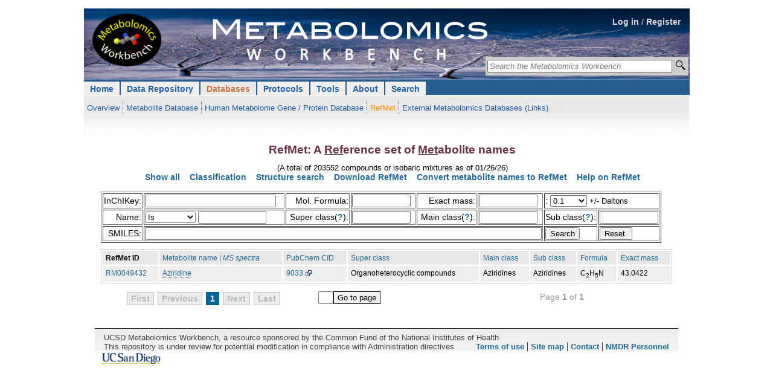

--- FILE ---
content_type: text/html; charset=UTF-8
request_url: https://metabolomicsworkbench.org/databases/refmet/refmet.php?SUB_CLASS=Aziridines&Q=Is
body_size: 5001
content:
  <!DOCTYPE html>
<html xmlns='http://www.w3.org/1999/xhtml' xml:lang='en' lang='en'>
<head><title>Metabolomics Workbench : Databases : RefMet</title>		<meta http-equiv="Content-Type" content="text/html; charset=utf-8" />
		<meta name="robots" content="noarchive" />
		<meta name="keywords" content="metabolomics, metabolites, metabolic pathways, metabolomics tools, data repository, standards, tutorials, training, pathways, Metabolomics Workbench">
		<meta name="description" content="About the Metabolomics Workbench: The National Institutes of Health (NIH) Common Fund Metabolomics Program was developed with the goal of increasing national capacity in metabolomics by supporting the development of next generation technologies, providing training and mentoring opportunities, increasing the inventory and availability of high quality reference standards, and promoting data sharing and collaboration. In support of this effort, the Metabolomics Program's Data Repository and Coordinating Center (DRCC), housed at the San Diego Supercomputer Center (SDSC), University of California, San Diego, has developed the Metabolomics Workbench. The Metabolomics Workbench will serve as a national and international repository for metabolomics data and metadata and will provide analysis tools and access to metabolite standards, protocols, tutorials, training, and more.">		<link rel="home" href="/" title="home" />
		<link rel='stylesheet' href='/style/style.14.css' type='text/css' />		<style type='text/css' media='screen, projection, print'><!--/*--><![CDATA[/*><!--*/

		/* high pass filter to hide @imports from browsers with poor CSS1 parsing - also hide from mac IE */
		@import "/common/style/null.css?\"\{";
		@import "/common/includes/header/02/style/header.css";
		@import "/common/style/layout.css";
		@import "/style/layout.css";
		@import "/common/style/main.css";
		@import "/style/site.css";			@import "/style/layout_1col.css";	@import "/common/style/restrict_width/966px.css";

	#hdr .login-nav {
		/* background-image: url('/images/banner_20120503a.png'); */
		background-color: #ffffff;
		background-image: url('/images/MW_banner_background_v05.png');
	}

.topnav ul {
    list-style-type: none;
    margin: 0;
    padding: 0;
    overflow: hidden;
}

.topnav li {
    float: left;
}

.topnav li a, .dropbtn {
    display: inline;
    color: #215EA9;
    text-align: center;
    text-decoration: none;
}

.topnav li a:hover, .dropdown:hover .dropbtn {
}

.topnav li.dropdown {
    display: inline;
}

.topnav .dropdown-content {
    display: none;
    position: absolute;
    background-color: #f9f9f9;
    min-width: 160px;
    box-shadow: 0px 8px 16px 0px rgba(0,0,0,0.2);
	z-index: 10;
}

.topnav .dropdown-content a {
    color: black;
    padding: 5px 7px;
    text-decoration: none;
    display: block;
    text-align: left;
	font-weight: lighter;
}

.topnav .dropdown-content a:hover {
	background-color: #f1f1f1;
}

.topnav .dropdown:hover .dropdown-content {
    display: block;
}


	/* end hide from mac ie */
	/*]]>*/--></style>

	<link rel='stylesheet' type='text/css' href='/common/style/print.css' media='print' title='Print Stylesheet' />

	<script type='text/javascript'><!--//--><![CDATA[//><!--
	//--><!]]></script></head><body>		<div id="constrain">
			<div class="constrain">


				<div id="hdr">

					<span class="cleardiv"><!-- --></span>
					<span class="cleardiv"><!-- --></span>
					<div class="login-nav"><div style="text-align:right; vertical-align: text-bottom; height:1.1cm; padding-right: 1.0em; padding-top: 1.0em;"><a href="/login.php" style="color: #dddddd;">Log in</a> <span style="color: #dddddd;"> / </span>
		<a href="/register.php" style="color: #dddddd;">Register</a></div> <div
	style="text-align:right;
			position: absolute;
			top:80px;
			right:2px;
">
	<form method="get" id="searchform" action="/search/sitesearch.php">

	<table style='background-color:#cccccc;'>
		<tr>
			<td style="background-color: #cccccc;">
			<input type="text" placeholder="Search the Metabolomics Workbench"
				value=""
				name="Name"
				id="s"
				size="36"
				title="Search the RefMet database by metabolite name, neutral mass, formula, InChIKey or PubChem compound ID, the metabolite database by name and the NMDR studies by metabolite name, project title or study title. Perform a regular expression search on names by using a 'grep:' prefix."
				style="font-style: italic;"/>

		</td><td style="background-color: #cccccc; width: 18px; height: 20px;">
			<input
				style="
					background: url(/images/mag_glass_icon.png) no-repeat center;
					padding: 3px;
					padding-bottom: 4px;
					border-width:0px;
					border-color: #AAA9BB;
					border-radius: 6px;
					width: 20px;
					"
				 type="submit" id="go" title="Search" value="">
		</td>
		</tr>
		</table>

	</form>
</div>
<ul id="header-nav" class="topnav">		
<li class="top-level dropdown"><a href="/" class="tl-link">Home</a>
			<ul class='subnav' style='padding-top: 6px; padding-bottom: 0px;' >
<li><a href='/databases/index.php'>Overview</a></li>
<li><a href='/databases/metabolitedatabase.php'>Metabolite Database</a></li>
<li><a href='/databases/proteome/MGP.php'>Human Metabolome Gene / Protein Database</a></li>
<li class='hilite-sub'><a href='/databases/refmet/index.php'>RefMet</a></li>
<li class='last'><a href='/databases/externaldatabases.php'>External Metabolomics Databases (Links)</a></li>			</ul> <!-- end class subnav -->
		</li>
			
<li class="top-level dropdown">
				<a href="/data/index.php" class="tl-link dropbtn">Data Repository</a>
   			<div class="dropdown-content">
				<a href="/data/index.php">Overview</a>
				<a href="/data/DRCCDataDeposit.php">Upload / Manage Studies</a>
				<a href="/data/browse.php">Browse / Search Studies</a>
				<a href="/data/analyze.php">Analyze Studies</a>
				<a href='/data/datasharing.php'>Data Sharing Policy</a>
				<a href="/data/tutorials.php">Tutorials</a>
				<a href="/data/faq.php">FAQ</a>
   			</div>
			</li>
			
<li class="top-level hilite dropdown">
				<a href="/databases/index.php" class="tl-link dropbtn">Databases</a>
   			<div class="dropdown-content">
				<a href="/databases/index.php">Overview</a>
   				<a href="/databases/refmet/index.php">RefMet: Metabolite Nomenclature</a>
   				<a href="/databases/metabolitedatabase.php">Metabolite Database</a>
   				<a href="/databases/proteome/MGP.php">Human Metabolome Gene/Protein Database (MGP)</a>
				<a href='/databases/externaldatabases.php'>External Metabolomics Databases (Links)</a>
   			</div>
			</li>
			
<li class="top-level dropdown">
				<a href="/protocols/index.php" class="tl-link dropbtn">Protocols</a>
   			<div class="dropdown-content">
				<a href="/protocols/index.php">Overview</a>
				<a href="/protocols/general.php">General Protocols</a>
				<a href="/protocols/studyspecific.php">Study-specific Protocols</a>
   			</div>
			</li>
			
<li class="top-level dropdown">
				<a href="/tools/index.php" class="tl-link dropbtn">Tools</a>
   			<div class="dropdown-content">
				<a href="/tools/index.php">Overview</a>
				<a href ="/data/stats/">Load and analyze your own dataset</a>
				<a href ="/data/analyze.php" title="(Go to NIH Data Repository section)">Analyze Studies</a>
				<a href="/search/ms.php">MS Searches</a>
				<a href="/tools/structuredrawing/sterol_gen2_form.php">Structure drawing</a>
				<a href="/tools/mw_rest.php">REST Service</a>
				<a href="/tools/externaltools.php">External Tools (Links)</a>
   			</div>
			</li>
			
<li class="top-level dropdown">
				<a href="/about/index.php" class="tl-link dropbtn">About</a>
   			<div class="dropdown-content">
				<a href="/about/index.php">Overview</a>
<!--
				<a href="/about/funding.php">Funding</a>
				<a href="/about/rcmrcs.php">Regional Comprehensive Metabolomics Resource Cores (RCMRCs)</a>
				<a href="https://metabolomics.info/consortium/" target='_blank'>NIH Working Groups</a>
-->
				<a href="/about/publishingpartners.php">Publishing Partners</a>
				<a href="/about/howtocite.php">How to Cite</a>
				<a href="/about/howtolink.php">How to Link</a>
				<a href="/about/termsofuse.php">Terms of Use</a>
				<a href="/about/personnel.php">Personnel</a>
			<!--	<a href="/about/jobs.php">Jobs</a> -->
				<a href="/about/contact.php">Contact</a>
				<a href="/about/sitemap.php">Sitemap</a>
			<!--	<a href="/about/archive.php">Archive</a> -->
   			</div>
			</li>
			
<li class="top-level dropdown">
				<a href="/search/index.php" class="tl-link dropbtn">Search</a>
   			<div class="dropdown-content">
				<a href="/search/sitesearch.php">Keyword Search</a>
				<a href='/search/advancedsearches.php'>Advanced Searches</a>
   			</div>
			</li>
</ul>
 <!-- end class topnav -->
						<span class="cleardiv"><!-- --></span>
					</div> <!-- end div class="login-nav" -->

				</div> <!-- end div id="hdr" -->



			</div> <!-- end div class="constrain" -->
		</div><!-- end div id="constrain"-->		<div class='constrain-outer'>
		<div class='constrain'>
			<span class='cleardiv'><!-- --></span>

			<div id='content-extranav'>
				<!-- 20170420 -->
				<!--<div style='padding-bottom:12px;'>&nbsp;</div>-->
				<div id='content-journalnav'>
					<div id='content'>

        <script type="text/javascript" src="jquery.min.js"></script> 
        <script type="text/javascript">
            $(document).ready(function(){
                function loading_show(){
                    $('#loading').html("<img src='/data/images/loading.gif'/>").fadeIn('fast');
                }
                function loading_hide(){
                    $('#loading').fadeOut('fast');
                }                
                function loadData(page){
                    loading_show();                    
                    $.ajax
                    ({
                        type: "POST",
                        url: "refmet_tableonlyM.php",
                        data: "page="+page+"&SUB_CLASS=Aziridines"+"&Q=Is"+"&SORT=r.name",
                        success: function(msg)
                        {
                            $("#containerx").ajaxComplete(function(event, request, settings)
                            {
                                loading_hide();
                               
                                $("#containerx").html(msg);
                            });
                        }
                    });
                }
                loadData(1);  // For first time page load default results

                $('#containerx .pagination li.active').live('touchstart', function() {               
		var page = $(this).attr('p');
		loadData(page);		
		});		
		$('#containerx .pagination li.active').live('click',function(){
                    var page = $(this).attr('p');
                    loadData(page);
                    
                }); 
                


                $('#go_btn').live('click',function(){
                    var page = parseInt($('.goto').val());
                    var no_of_pages = parseInt($('.total').attr('a'));
                    if(page != 0 && page <= no_of_pages){
                        loadData(page);
                    }else{
                        alert('Enter a PAGE between 1 and '+no_of_pages);
                        $('.goto').val("").focus();
                        return false;
                    }
                    
                });
            });

 function ResetForm()
 { 
 myurl="refmet.php";
 //alert(myurl);
 window.location=myurl;
 return true;
}

        </script>

        <style type="text/css">

.datatable {
  border: 1px solid #cdcdcd;
  margin: 10px 0 5px;
  font-size: 0.95em;
  max-width: 98%;
}

.datatable th {
  background-color: #e9e8e8;
  color: #000;
  font-size: 85%;
  font-weight: bold;
  padding: 5px;
  text-align: left;
  vertical-align: top;
}
.datatable tr:hover {
  background-color: #ffffe0;
}

.datatable td {
  color: #000;
  font-size: 85%;
  padding: 5px;
  text-align: left;
  vertical-align: top;
}


.alert {
	color: #990000;
}

.datatable .alert {
	color: #990000;
}

.datatable .odd {
}

.datatable .even {
	 background-color: #eeeeee;
}

.datatable .greenbg {
  background-color: #ccffcc;
}


            #loading{
                width: 100%;
                position: absolute;
                top: 100px;
                left: 100px;
                margin-top:200px;
            }
            #containerx .pagination ul li.inactive,
            #containerx .pagination ul li.inactive:hover{
                background-color:#ededed;
                color:#bababa;
                border:1px solid #bababa;
                cursor: default;
            }
            #containerx .data ul li{
                list-style: none;
                font-family: verdana;
                margin: 5px 0 5px 0;
                color: #000;
                font-size: 13px;
            }

            #containerx .pagination{
                width: 800px;
                height: 25px;
            }
            #containerx .pagination ul li{
                list-style: none;
                float: left;
                border: 1px solid #006699;
                padding: 2px 6px 2px 6px;
                margin: 0 3px 0 3px;
                font-family: arial;
                font-size: 14px;
                color: #006699;
                font-weight: bold;
                background-color: #f2f2f2;
            }
            #containerx .pagination ul li:hover{
                color: #fff;
                background-color: #006699;
                cursor: pointer;
            }
			.go_button
			{
			background-color:#f2f2f2;
			border:1px solid #000000;
			color:#000000;
			padding:2px 6px 2px 6px;
			cursor:pointer;position:absolute;
			margin-top:-1px;
			}
			.total
			{
			float:right;font-family:arial;color:#999;
			}

    table {
		/*
    	width:1000px;
		*/
    }
 
.tooltip {
  position: relative;
  display: inline-block;
  border-bottom: 1px dotted black;
}

.tooltip .tooltiptext {
  visibility: hidden;
  width: 350px;
  background-color: #fff;
  color: #000;
  text-align: center;
  border-radius: 6px;
  border-style: solid;
  border-width: 1px;
  border-color: black;
  padding: 5px 0;
  position: absolute;
  z-index: 1;
  left: 50%;
  top: -100px;
  margin-left: 20px;
}
/*
.tooltip .tooltiptext::after {
  content: "";
  position: absolute;
  bottom: 100%;
  left: 50%;
  margin-left: -5px;
  border-width: 5px;
  border-style: solid;
  border-color: transparent transparent transparent transparent;
}
*/

.tooltip:hover .tooltiptext {
  visibility: visible;
}

   </style>



        <div id="loading"></div>
        <div id="containerx">
            <div class="data"></div>
            <div class="pagination"></div>
        </div>
        
           </div> <!-- close div id='content' -->
        </div> <!-- close div id='content-journalnav' --></div> <!-- div id='content-extranav' -->

<span class="cleardiv"><!-- --></span>
<div class="cleardiv"><!-- --></div>	<div id="ftr" class="footer">
	<ul class="journal-details">
	<li class="last">UCSD Metabolomics Workbench, a resource sponsored by the Common Fund of the National Institutes of Health</li> 
	<li class="last">This repository is under review for potential modification in compliance with Administration directives</li>
	</ul>
	<ul class="footer-links">
		<li><a href="/about/termsofuse.php">Terms of use</a></li>
		<li><a href="/about/sitemap.php">Site map</a></li>
		<li><a href="/about/contact.php">Contact</a></li>
		<li class="last"><a href="/about/personnel.php">NMDR Personnel</a></li>
	<!--	</ul> -->
	<!--	</li> -->
	</ul>
	<span class="cleardiv"><!-- --></span>
	</div>

	<table>
	<tr>
	<td>&nbsp;</td>
	<td style="vertical-align:middle; width:60px;">
	<img src="/images/ucsd_logo.png" alt="logo" width="100">
	</td>
	</tr>
	</table>	</div> <!-- close div class='constrain' -->
</div> <!-- close div class='constrain-outer' -->
<!-- Google tag (gtag.js) -->
<script async src="https://www.googletagmanager.com/gtag/js?id=G-1ZQL2CL7F0"></script>
<script>
  window.dataLayer = window.dataLayer || [];
  function gtag(){dataLayer.push(arguments);}
  gtag('js', new Date());

  gtag('config', 'G-1ZQL2CL7F0');
</script></body>
</html>

--- FILE ---
content_type: text/html; charset=UTF-8
request_url: https://metabolomicsworkbench.org/databases/refmet/refmet_tableonlyM.php
body_size: 1407
content:
<div class='data'><center><h2>RefMet: A <u>Ref</u>erence set of <u>Met</u>abolite names</h2><font size=-1>(A total of 203552 compounds or isobaric mixtures as of 01/26/26)</font></br><a href=browse.php>Show all</a>&nbsp;&nbsp;&nbsp;&nbsp;<a href=refmet_classification.php>Classification</a>&nbsp;&nbsp;&nbsp;&nbsp;<a href=refmet_search_molfile.php>Structure search</a>&nbsp;&nbsp;&nbsp;&nbsp;<a href=refmet_download.php>Download RefMet</a>&nbsp;&nbsp;&nbsp;&nbsp;<a href=name_to_refmetID_form.php>Convert metabolite names to RefMet</a>&nbsp;&nbsp;&nbsp;&nbsp;<a href=refmet_help.php>Help on RefMet</a></br></br></center><form action='refmet.php' method='POST'>
<table border=1>
<tr>
<td align=right>InChIKey:<td><input type='text' name='INCHI_KEY' size='25px'> 
<td align=right>Mol. Formula:<td><input type='text' name='FORMULA' size='10px'> 
<td align=right>Exact mass:<td><input type='text' name='EXACTMASS' size='10px'><td colspan=2>:
<select name='tol'>
<option>0.0001
<option>0.0005
<option>0.001
<option>0.005
<option>0.01
<option>0.05
<option SELECTED>0.1
<option>0.2
<option>0.5
</select><font size=-1> +/- Daltons</font>
<tr>

<td align=right>Name:
<td >
<select name = "Q"><option value='Is'>Is<option value='Contains'>Contains
<option value='Starts with'>Starts with
<option value='Ends with'>Ends with
<option value='Is'>Is exactly
</select>
<input type='text' name='NAME' value='' title='case-insensitive substring search' size='12px'> 

<td align=right nowrap>Super class(<a href=refmet_classification.php>?</a>):<td><input type='text' name='SUPER_CLASS' title='case-insensitive substring search' size='10px'> 
<td align=right nowrap>Main class(<a href=refmet_classification.php>?</a>):<td><input type='text' name='MAIN_CLASS' title='case-insensitive substring search' size='10px'> 
<td align=right nowrap>Sub class(<a href=refmet_classification.php>?</a>):<td><input type='text' name='SUB_CLASS' title='case-insensitive substring search' size='10px'>
<tr>
<td align=right>SMILES:<td colspan=5><input type='text' name='SMILES' size='80px'>
<td><input type='Submit' value='Search'>
<td><input type='Reset' onclick='ResetForm(this.form);' value='Reset&nbsp;'>
</table>
</form><table class="datatable"><tr>
         
             <th>RefMet ID</th>
           
            <th><a href=?SORT=r.name%26Q%3DIs%26SUB_CLASS%3DAziridines>Metabolite name&nbsp;|&nbsp;<i>MS spectra</i></a></th>
            <th><a href=?SORT=pubchem_cid%26Q%3DIs%26SUB_CLASS%3DAziridines>PubChem CID</a></th>
            <th><a href=?SORT=super_class,main_class,sub_class,r.name%26Q%3DIs%26SUB_CLASS%3DAziridines>Super class</a></th>
            <th><a href=?SORT=main_class,sub_class,r.name%26Q%3DIs%26SUB_CLASS%3DAziridines>Main class</a></th>
            <th><a href=?SORT=sub_class,r.name%26Q%3DIs%26SUB_CLASS%3DAziridines>Sub class</a></th>
            <th><a href=?SORT=formula%26Q%3DIs%26SUB_CLASS%3DAziridines>Formula</a></th>
            <th><a href=?SORT=exactmass%26Q%3DIs%26SUB_CLASS%3DAziridines>Exact mass</a></th>
      </tr><tr class="even"><td><a href=/databases/refmet/refmet_details.php?REFMET_ID=RM0049432>RM0049432</a></td><td><a href=/databases/refmet/refmet_details.php?REFMET_NAME=Aziridine>
        <div class='tooltip'>Aziridine<span class='tooltiptext'><img src='/data/png_display_inline2.php?REGNO=52044' width='250px';></br>Aziridine</span></a></div> </td><td><a href=http://pubchem.ncbi.nlm.nih.gov/summary/summary.cgi?cid=9033>9033</a></td><td>Organoheterocyclic compounds</td><td>Aziridines</td><td>Aziridines</td><td align='right'>C<sub>2</sub>H<sub>5</sub>N</td><td align='right'>43.0422</td></tr></table></div><div class='pagination'><ul><li p='1' class='inactive'>First</li><li class='inactive'>Previous</li><li p='1' style='color:#fff;background-color:#006699;' class='active'>1</li><li class='inactive'>Next</li><li p='1' class='inactive'>Last</li></ul><input type='text' class='goto' size='1' style='margin-top:-1px;margin-left:60px;'/><input type='button' id='go_btn' class='go_button' value='Go to page' title='Go to page'/><span class='total' a='1' align='right'>Page <b>1</b> of <b>1</b></span></div>